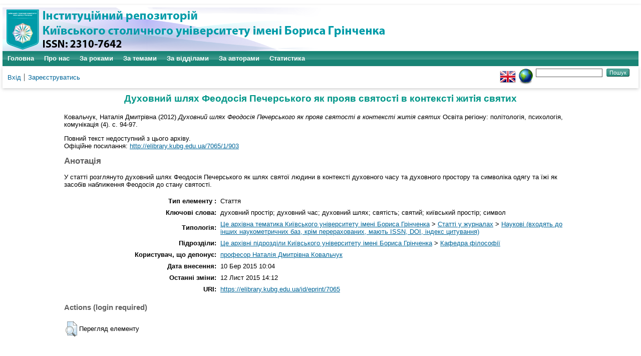

--- FILE ---
content_type: text/html; charset=utf-8
request_url: https://elibrary.kubg.edu.ua/id/eprint/7065/
body_size: 4976
content:
<!DOCTYPE html PUBLIC "-//W3C//DTD XHTML 1.0 Transitional//EN" "http://www.w3.org/TR/xhtml1/DTD/xhtml1-transitional.dtd">
<html xmlns="http://www.w3.org/1999/xhtml" lang="en">
  <head>
    <meta name="viewport" content="width=device-width, initial-scale=1.0" />
    <meta http-equiv="X-UA-Compatible" content="IE=edge" />
    <title> Духовний шлях Феодосія Печерського як прояв святості в контексті житія святих  - Інституційний репозиторій Київського столичного університету імені Бориса Грінченка</title>
    <link rel="icon" href="/favicon.ico" type="image/x-icon" />
    <link rel="shortcut icon" href="/favicon.ico" type="image/x-icon" />
    <meta name="eprints.eprintid" content="7065" />
<meta name="eprints.rev_number" content="31" />
<meta name="eprints.eprint_status" content="archive" />
<meta name="eprints.userid" content="830" />
<meta name="eprints.dir" content="disk0/00/00/70/65" />
<meta name="eprints.datestamp" content="2015-03-10 10:04:56" />
<meta name="eprints.lastmod" content="2015-11-12 14:12:37" />
<meta name="eprints.status_changed" content="2015-03-10 10:04:56" />
<meta name="eprints.type" content="article" />
<meta name="eprints.metadata_visibility" content="show" />
<meta name="eprints.creators_name" content="Ковальчук, Наталія Дмитрівна" />
<meta name="eprints.creators_id" content="n.kovalchuk@kubg.edu.ua" />
<meta name="eprints.title" content="Духовний шлях Феодосія Печерського як прояв святості в контексті житія святих" lang="uk" />
<meta name="eprints.title" content="St. Feodosiy Pechersky spiritual way as sanctity manifestation in the hagialogical context" lang="en" />
<meta name="eprints.title" content="Духовный путь Феодосия Печерского как проявление святости в контексте жития святых" lang="ru" />
<meta name="eprints.ispublished" content="pub" />
<meta name="eprints.subjects" content="nauk_zhurn_nauk" />
<meta name="eprints.divisions" content="is_f" />
<meta name="eprints.keywords" content="духовний простір; духовний час; духовний шлях; святість; святий; київський
простір; символ" lang="uk" />
<meta name="eprints.keywords" content="духовное пространство; духовное время; духовный путь; святость; святой; киевсое пространство; символ" lang="ru" />
<meta name="eprints.keywords" content="spiritual area; spiritual time; spiritual way; holiness; holy person; Kyiv area; symbol" />
<meta name="eprints.abstract" content="У статті розглянуто духовний шлях Феодосія
Печерського як шлях святої людини в контексті
духовного часу та духовного простору та символіка
одягу та їжі як засобів наближення Феодосія до
стану святості." lang="uk" />
<meta name="eprints.abstract" content="In the article spiritual way of St. Feodosiy Pecherksyi as a way of holy person in context of spiritual time and spiritual area are regarded. The symbolism of food and close as remedy of St. Feodosiy holiness are revealed." lang="en" />
<meta name="eprints.abstract" content="В статье рассмотрено духовный путь Феодосия печерского как путь святого человека в контексте духовного времени и духовного пространства, а также символика одежды и пищи как способов близости Феодосия к состоянию святости." lang="ru" />
<meta name="eprints.date" content="2012" />
<meta name="eprints.publisher" content="Університет &quot;Україна&quot;" />
<meta name="eprints.official_url" content="http://elibrary.kubg.edu.ua/7065/1/903" />
<meta name="eprints.full_text_status" content="none" />
<meta name="eprints.publication" content="Освіта регіону: політологія, психологія, комунікація" />
<meta name="eprints.number" content="4" />
<meta name="eprints.pagerange" content="94-97" />
<meta name="eprints.refereed" content="TRUE" />
<meta name="eprints.citation" content="  Ковальчук, Наталія Дмитрівна  (2012) Духовний шлях Феодосія Печерського як прояв святості в контексті житія святих  Освіта регіону: політологія, психологія, комунікація (4).  с. 94-97.      " />
<link rel="schema.DC" href="http://purl.org/DC/elements/1.0/" />
<meta name="DC.relation" content="https://elibrary.kubg.edu.ua/id/eprint/7065/" />
<meta name="DC.title" content="Духовний шлях Феодосія Печерського як прояв святості в контексті житія святих" lang="uk" />
<meta name="DC.title" content="St. Feodosiy Pechersky spiritual way as sanctity manifestation in the hagialogical context" lang="en" />
<meta name="DC.title" content="Духовный путь Феодосия Печерского как проявление святости в контексте жития святых" lang="ru" />
<meta name="DC.creator" content="Ковальчук, Наталія Дмитрівна" />
<meta name="DC.subject" content="Наукові (входять до інших наукометричних баз, крім перерахованих, мають ISSN, DOI, індекс цитування)" />
<meta name="DC.description" content="У статті розглянуто духовний шлях Феодосія
Печерського як шлях святої людини в контексті
духовного часу та духовного простору та символіка
одягу та їжі як засобів наближення Феодосія до
стану святості." lang="uk" />
<meta name="DC.description" content="In the article spiritual way of St. Feodosiy Pecherksyi as a way of holy person in context of spiritual time and spiritual area are regarded. The symbolism of food and close as remedy of St. Feodosiy holiness are revealed." lang="en" />
<meta name="DC.description" content="В статье рассмотрено духовный путь Феодосия печерского как путь святого человека в контексте духовного времени и духовного пространства, а также символика одежды и пищи как способов близости Феодосия к состоянию святости." lang="ru" />
<meta name="DC.publisher" content="Університет &quot;Україна&quot;" />
<meta name="DC.date" content="2012" />
<meta name="DC.type" content="Стаття" />
<meta name="DC.type" content="PeerReviewed" />
<meta name="DC.identifier" content="  Ковальчук, Наталія Дмитрівна  (2012) Духовний шлях Феодосія Печерського як прояв святості в контексті житія святих  Освіта регіону: політологія, психологія, комунікація (4).  с. 94-97.      " />
<meta name="DC.relation" content="http://elibrary.kubg.edu.ua/7065/1/903" />
<link rel="alternate" href="https://elibrary.kubg.edu.ua/cgi/export/eprint/7065/ContextObject/elibrary-eprint-7065.xml" type="text/xml; charset=utf-8" title="OpenURL ContextObject" />
<link rel="alternate" href="https://elibrary.kubg.edu.ua/cgi/export/eprint/7065/Atom/elibrary-eprint-7065.xml" type="application/atom+xml;charset=utf-8" title="Atom" />
<link rel="alternate" href="https://elibrary.kubg.edu.ua/cgi/export/eprint/7065/DIDL/elibrary-eprint-7065.xml" type="text/xml; charset=utf-8" title="MPEG-21 DIDL" />
<link rel="alternate" href="https://elibrary.kubg.edu.ua/cgi/export/eprint/7065/CSV/elibrary-eprint-7065.csv" type="text/csv; charset=utf-8" title="Multiline CSV" />
<link rel="alternate" href="https://elibrary.kubg.edu.ua/cgi/export/eprint/7065/MODS/elibrary-eprint-7065.xml" type="text/xml; charset=utf-8" title="MODS" />
<link rel="alternate" href="https://elibrary.kubg.edu.ua/cgi/export/eprint/7065/RDFN3/elibrary-eprint-7065.n3" type="text/n3" title="RDF+N3" />
<link rel="alternate" href="https://elibrary.kubg.edu.ua/cgi/export/eprint/7065/DC/elibrary-eprint-7065.txt" type="text/plain; charset=utf-8" title="Dublin Core" />
<link rel="alternate" href="https://elibrary.kubg.edu.ua/cgi/export/eprint/7065/RIS/elibrary-eprint-7065.ris" type="text/plain" title="Reference Manager" />
<link rel="alternate" href="https://elibrary.kubg.edu.ua/cgi/export/eprint/7065/Refer/elibrary-eprint-7065.refer" type="text/plain" title="Refer" />
<link rel="alternate" href="https://elibrary.kubg.edu.ua/cgi/export/eprint/7065/XML/elibrary-eprint-7065.xml" type="application/vnd.eprints.data+xml; charset=utf-8" title="EP3 XML" />
<link rel="alternate" href="https://elibrary.kubg.edu.ua/cgi/export/eprint/7065/RDFXML/elibrary-eprint-7065.rdf" type="application/rdf+xml" title="RDF+XML" />
<link rel="alternate" href="https://elibrary.kubg.edu.ua/cgi/export/eprint/7065/COinS/elibrary-eprint-7065.txt" type="text/plain; charset=utf-8" title="OpenURL ContextObject in Span" />
<link rel="alternate" href="https://elibrary.kubg.edu.ua/cgi/export/eprint/7065/Simple/elibrary-eprint-7065.txt" type="text/plain; charset=utf-8" title="Simple Metadata" />
<link rel="alternate" href="https://elibrary.kubg.edu.ua/cgi/export/eprint/7065/EndNote/elibrary-eprint-7065.enw" type="text/plain; charset=utf-8" title="EndNote" />
<link rel="alternate" href="https://elibrary.kubg.edu.ua/cgi/export/eprint/7065/RDFNT/elibrary-eprint-7065.nt" type="text/plain" title="RDF+N-Triples" />
<link rel="alternate" href="https://elibrary.kubg.edu.ua/cgi/export/eprint/7065/JSON/elibrary-eprint-7065.js" type="application/json; charset=utf-8" title="JSON" />
<link rel="alternate" href="https://elibrary.kubg.edu.ua/cgi/export/eprint/7065/HTML/elibrary-eprint-7065.html" type="text/html; charset=utf-8" title="HTML Citation" />
<link rel="alternate" href="https://elibrary.kubg.edu.ua/cgi/export/eprint/7065/METS/elibrary-eprint-7065.xml" type="text/xml; charset=utf-8" title="METS" />
<link rel="alternate" href="https://elibrary.kubg.edu.ua/cgi/export/eprint/7065/Text/elibrary-eprint-7065.txt" type="text/plain; charset=utf-8" title="ASCII Citation" />
<link rel="alternate" href="https://elibrary.kubg.edu.ua/cgi/export/eprint/7065/BibTeX/elibrary-eprint-7065.bib" type="text/plain; charset=utf-8" title="BibTeX" />
<script type="text/javascript" src="https://www.google.com/jsapi">
//padder
</script><script type="text/javascript">
// <![CDATA[
google.load("visualization", "1", {packages:["corechart", "geochart"]});
// ]]></script><link rel="Top" href="https://elibrary.kubg.edu.ua/" />
    <link rel="Sword" href="https://elibrary.kubg.edu.ua/sword-app/servicedocument" />
    <link rel="SwordDeposit" href="https://elibrary.kubg.edu.ua/id/contents" />
    <link rel="Search" type="text/html" href="https://elibrary.kubg.edu.ua/cgi/search" />
    <link rel="Search" type="application/opensearchdescription+xml" href="https://elibrary.kubg.edu.ua/cgi/opensearchdescription" title="Інституційний репозиторій Київського столичного університету імені Бориса Грінченка" />
    <script type="text/javascript" src="https://www.google.com/jsapi">
//padder
</script><script type="text/javascript">
// <![CDATA[
google.load("visualization", "1", {packages:["corechart", "geochart"]});
// ]]></script><script type="text/javascript">
// <![CDATA[
var eprints_http_root = "https://elibrary.kubg.edu.ua";
var eprints_http_cgiroot = "https://elibrary.kubg.edu.ua/cgi";
var eprints_oai_archive_id = "elibrary.kubg.edu.ua";
var eprints_logged_in = false;
var eprints_logged_in_userid = 0; 
var eprints_logged_in_username = ""; 
var eprints_logged_in_usertype = ""; 
// ]]></script>
    <style type="text/css">.ep_logged_in { display: none }</style>
    <link rel="stylesheet" type="text/css" href="/style/auto-3.4.4.css?1664363375" />
    <script type="text/javascript" src="/javascript/auto-3.4.4.js?1664363375">
//padder
</script>
    <!--[if lte IE 6]>
        <link rel="stylesheet" type="text/css" href="/style/ie6.css" />
   <![endif]-->
    <meta name="Generator" content="EPrints 3.4.4" />
    <meta http-equiv="Content-Type" content="text/html; charset=UTF-8" />
    <meta http-equiv="Content-Language" content="uk" />
    
  </head>
  <body>
    
    <div id="wrapper">
      <header>
        <div class="ep_tm_header ep_noprint">
		<div class="ep_tm_site_logo">
	  <a href="/" title="Інституційний репозиторій Київського столичного університету імені Бориса Грінченка">
          <img alt="Інституційний репозиторій Київського столичного університету імені Бориса Грінченка" src="/images/ualogo/sitelogo.png" />
          </a>
      </div>
          <nav aria-label="Main Navigation">
            <ul role="menu" class="ep_tm_menu">
              <li>
                <a href="/" title="Перейти на стартову сторінку!" role="menuitem">
                  Головна
                </a>
              </li>
              <li>
                <a href="/information.html" title="Отримайте детальну інформацію про сховище!" role="menuitem">
                  Про нас
                </a>
              </li>
              <li>
                    <a href="/view/year/" role="menuitem">
                      За роками
                    </a>
                  </li>
                  <li>
                    <a href="/view/subjects/" role="menuitem">
                      За темами
                    </a>
                  </li>
                  <li>
                    <a href="/view/divisions/" role="menuitem">
                      За відділами
                    </a>
                  </li>
                  <li>
                    <a href="/view/creators/" role="menuitem">
                      За авторами
                    </a>
                  </li>
                  <li>
                    <a href="/cgi/stats/report/" role="menuitem">
                      Статистика
                    </a>
                  </li>
            </ul>
          </nav>
        
          <div class="ep_tm_searchbar">
            <div>
              <ul class="ep_tm_key_tools" id="ep_tm_menu_tools" role="toolbar"><li><a href="/cgi/users/home">Вхід</a></li><li><a href="/cgi/register">Зареєструватись</a></li></ul>
            </div>
            <div>
              <div id="ep_tm_languages"><a href="/cgi/set_lang?lang=en&amp;referrer=https%3A%2F%2Felibrary.kubg.edu.ua%2Fid%2Feprint%2F7065%2F" title="English"><img src="/images/flags/en.png" align="top" border="0" alt="English" /></a><a href="/cgi/set_lang?referrer=https%3A%2F%2Felibrary.kubg.edu.ua%2Fid%2Feprint%2F7065%2F" title="Очистка Cookie - вибирає мову установки браузера"><img src="/images/flags/aero.png" align="top" border="0" alt="Очистка Cookie - вибирає мову установки браузера" /></a></div>
              <form method="get" accept-charset="utf-8" action="/cgi/search" style="display:inline">
                <input class="ep_tm_searchbarbox" size="20" type="text" name="q" aria-labelledby="searchbutton" />
                <input class="ep_tm_searchbarbutton" value="Пошук" type="submit" name="_action_search" id="searchbutton" />
                <input type="hidden" name="_action_search" value="Search" />
                <input type="hidden" name="_order" value="bytitle" />
                <input type="hidden" name="basic_srchtype" value="ALL" />
                <input type="hidden" name="_satisfyall" value="ALL" />
              </form>
            </div>
          </div>
        </div>
      </header>

      <div id="main_content">
        <div class="ep_tm_page_content">
          <h1 id="page-title" class="ep_tm_pagetitle">
            

Духовний шлях Феодосія Печерського як прояв святості в контексті житія святих


          </h1>
          <div class="ep_summary_content"><div class="ep_summary_content_left"></div><div class="ep_summary_content_right"></div><div class="ep_summary_content_top"></div><div class="ep_summary_content_main">

  <p style="margin-bottom: 1em">
    


    <span class="person_name">Ковальчук, Наталія Дмитрівна</span>
  

(2012)

<em>Духовний шлях Феодосія Печерського як прояв святості в контексті житія святих</em>


    Освіта регіону: політологія, психологія, комунікація (4).
     с. 94-97.
    
  


  



  </p>

  

  

    
      Повний текст недоступний з цього архіву.
      
    
  
    

  

  
    <div style="margin-bottom: 1em">
      Офіційне посилання: <a href="http://elibrary.kubg.edu.ua/7065/1/903">http://elibrary.kubg.edu.ua/7065/1/903</a>
    </div>
  

  
    <h2>Анотація</h2>
    <p style="text-align: left; margin: 1em auto 0em auto">У статті розглянуто духовний шлях Феодосія&#13;
Печерського як шлях святої людини в контексті&#13;
духовного часу та духовного простору та символіка&#13;
одягу та їжі як засобів наближення Феодосія до&#13;
стану святості.</p>
  

  <table style="margin-bottom: 1em; margin-top: 1em;" cellpadding="3">
    <tr>
      <th align="right">Тип елементу :</th>
      <td>
        Стаття
        
        
        
        
        
      </td>
    </tr>
    
    
      
    
      
    
      
        <tr>
          <th align="right">Ключові слова:</th>
          <td valign="top">духовний простір; духовний час; духовний шлях; святість; святий; київський&#13;
простір; символ</td>
        </tr>
      
    
      
    
      
    
      
    
      
    
      
    
      
        <tr>
          <th align="right">Типологія:</th>
          <td valign="top"><a href="https://elibrary.kubg.edu.ua/view/subjects/yarchivebgku.html">Це архівна тематика Київського університету імені Бориса Грінченка</a> &gt; <a href="https://elibrary.kubg.edu.ua/view/subjects/nauk=5Fzhurn.html">Статті у журналах</a> &gt; <a href="https://elibrary.kubg.edu.ua/view/subjects/nauk=5Fzhurn=5Fnauk.html">Наукові (входять до інших наукометричних баз, крім перерахованих, мають ISSN, DOI, індекс цитування)</a></td>
        </tr>
      
    
      
        <tr>
          <th align="right">Підрозділи:</th>
          <td valign="top"><a href="https://elibrary.kubg.edu.ua/view/divisions/z=5Farchive/">Це архівні підрозділи Київського університету імені Бориса Грінченка</a> &gt; <a href="https://elibrary.kubg.edu.ua/view/divisions/is=5Ff/">Кафедра філософії</a></td>
        </tr>
      
    
      
    
      
        <tr>
          <th align="right">Користувач, що депонує:</th>
          <td valign="top">

<a href="https://elibrary.kubg.edu.ua/cgi/users/home?screen=User::View&amp;userid=830"><span class="ep_name_citation"><span class="person_name">професор Наталія Дмитрівна Ковальчук</span></span></a>

</td>
        </tr>
      
    
      
        <tr>
          <th align="right">Дата внесення:</th>
          <td valign="top">10 Бер 2015 10:04</td>
        </tr>
      
    
      
        <tr>
          <th align="right">Останні зміни:</th>
          <td valign="top">12 Лист 2015 14:12</td>
        </tr>
      
    
    <tr>
      <th align="right">URI:</th>
      <td valign="top"><a href="https://elibrary.kubg.edu.ua/id/eprint/7065">https://elibrary.kubg.edu.ua/id/eprint/7065</a></td>
    </tr>
  </table>

  
  

  
    <h3>Actions (login required)</h3>
    <table class="ep_summary_page_actions">
    
      <tr>
        <td><a href="/cgi/users/home?screen=EPrint%3A%3AView&amp;eprintid=7065"><img src="/style/images/action_view.png" alt="Перегляд елементу" class="ep_form_action_icon" role="button" /></a></td>
        <td>Перегляд елементу</td>
      </tr>
    
    </table>
  

</div><div class="ep_summary_content_bottom"></div><div class="ep_summary_content_after"></div></div>
        </div>
      </div>

      <footer>
        <div class="ep_tm_footer ep_noprint">
          <div>Інституційний репозиторій Київського столичного університету імені Бориса Грінченка Базується на системі <em><a href="http://eprints.org/software/">EPrints 3</a></em>розробленої в <a href="http://www.ecs.soton.ac.uk/">Школі електроніки і комп'ютерних наук</a> при Саутгемптонському університеті. <a href="https://elibrary.kubg.edu.ua/eprints/">Подальша інформація і розробники системи</a>.	</div>
          <div class="ep_tm_eprints_logo">
            <a rel="external" href="http://eprints.org/software/">
              <img alt="EPrints Logo" src="/images/eprintslogo.png" /><img alt="EPrints Publications Flavour Logo" src="/images/flavour.png" style="width: 28px" />
            </a>
          </div>
        </div>
      </footer>
    </div> <!-- wrapper -->
  </body>
</html>